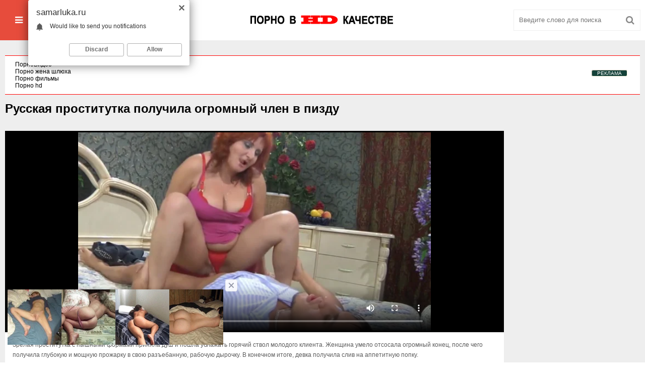

--- FILE ---
content_type: text/html; charset=utf-8
request_url: https://samarluka.ru/porno-video/1040-russkaya-prostitutka-poluchila-ogromnyy-chlen-v-pizdu.html
body_size: 7588
content:
<!DOCTYPE html>
<html lang="ru">
<head>
	<meta http-equiv="Content-Type" content="text/html; charset=utf-8" />
<title>Русская проститутка получила огромный член в пизду Порно видео №1040</title>
<link rel="alternate" type="application/rss+xml" title="Бесплатное HD порно онлайн в хорошем качестве" href="https://samarluka.ru/rss.xml" />
	 <meta name="viewport" content="width=device-width, initial-scale=1.0" />
	  <link rel="shortcut icon" href="/templates/samarluka/images/favicon.png" />
	  <link href="/templates/samarluka/style/styles.css" type="text/css" rel="stylesheet" />
	  <link href="/templates/samarluka/style/engine.css" type="text/css" rel="stylesheet" />
</head>
<body>
<div class="wrap">

	<div class="block center">
	
		<header class="header clearfix">
			<div class="btn-menu icon-l" id="show-menu"><span class="fa fa-bars"></span>Категории</div>
			<a href="/" class="logotype" title="На главную"><img src="/templates/samarluka/images/logo.png" alt="" /></a>
				<div class="search-box">
					<form id="quicksearch" method="post">
						<input type="hidden" name="do" value="search" />
						<input type="hidden" name="subaction" value="search" />
						<div class="search-field">
							<input id="story" name="story" placeholder="Введите слово для поиска" type="text" />
							<button type="submit"><span class="fa fa-search"></span></button>
						</div>
					</form>
				</div>
		</header>
		
		<main class="main">
		
			<nav class="menu-inner" id="menu-inner">
				<ul>
					<li><li><a href="https://samarluka.ru/porno-video/">Порно видео</a></li><li><a href="https://samarluka.ru/porno-video/18-letnie/">18 лет </a></li><li><a href="https://samarluka.ru/porno-video/anal/">Анальный секс (пердос порно)</a></li><li><a href="https://samarluka.ru/porno-video/bdsm/">Секс БДСМ</a></li><li><a href="https://samarluka.ru/porno-video/bolshie-zhopy/">Большая попа</a></li><li><a href="https://samarluka.ru/porno-video/dojki/">Дойки</a></li><li><a href="https://samarluka.ru/porno-video/bryunetki/">Секс с брюнеткой</a></li><li><a href="https://samarluka.ru/porno-video/v-chulkah/">Секс в чулках</a></li><li><a href="https://samarluka.ru/porno-video/gruppovoe/">Групповой секс</a></li><li><a href="https://samarluka.ru/porno-video/domashnee-porno/">Домашнее порно</a></li><li><a href="https://samarluka.ru/porno-video/ebut-zhenu/">Русские жены</a></li><li><a href="https://samarluka.ru/porno-video/zhestkoe/">Жесткий секс</a></li><li><a href="https://samarluka.ru/porno-video/incest/">Русский инцест</a></li><li><a href="https://samarluka.ru/porno-video/krasotki/">Красавицы</a></li><li><a href="https://samarluka.ru/porno-video/lesbi/">Лесбиянки</a></li><li><a href="https://samarluka.ru/porno-video/mama/">Секс зрелых</a></li><li><a href="https://samarluka.ru/porno-video/mezhrassovoe/">Негры и негритянки</a></li><li><a href="https://samarluka.ru/porno-video/minet/">Глубокий минет</a></li><li><a href="https://samarluka.ru/porno-video/na-ulice/">Секс на улице</a></li><li><a href="https://samarluka.ru/porno-video/pizda/">Волосатая пизда</a></li><li><a href="https://samarluka.ru/porno-video/blondinki/">Секс с блондинкой</a></li><li><a href="https://samarluka.ru/porno-video/veb-kamera/">Записи приватов</a></li><li><a href="https://samarluka.ru/porno-video/izmena/">Измена жены</a></li><li><a href="https://samarluka.ru/porno-video/ryzhie/">Рыжие девушки</a></li><li><a href="https://samarluka.ru/porno-video/russkoe/">Русский секс</a></li><li><a href="https://samarluka.ru/porno-video/skvirt/">Сквирт девушек</a></li><li><a href="https://samarluka.ru/porno-video/skrytaya-kamera/">Секс скрытой камерой</a></li><li><a href="https://samarluka.ru/porno-video/sperma/">Камшот и кремпай</a></li><li><a href="https://samarluka.ru/porno-video/spyaschie/">Секс со спящими</a></li><li><a href="https://samarluka.ru/porno-video/tolstushki/">Толстые</a></li><li><a href="https://samarluka.ru/porno-video/shlyuhi/">Русские шлюхи</a></li> </li>
					
				</ul>
			</nav>
			
			
			
            <style>.rekl1{background-color:#fff;padding-left:20px;border-top:1px solid #ff0202;border-bottom:1px solid #ff0202;padding-top:10px;padding-bottom:10px;padding-right:20px;}</style>
                <div class="rekl1"> 

<a href="https://goodtasks.net">ПорноВидео</a></br>
<style>
a.payads {
    font-size: x-small;
    background: #144139;
    float: right;
    padding: 0 10px;
    margin: 4px 5px -4px 0;
    display: block;
    border: 1px inset #fcf8e3;
    border-radius: 3px;
    color: #ffffff;
}
</style>
<div class="rekl"><noindex><a class="payads" href="https://xxxrolic.ru/" rel="nofollow">РЕКЛАМА</a></noindex>
			<a href="https://porno-zhena.club/c/sexwife/" target="_blank">Порно жена шлюха</a><br />
			<a href="https://tizam.video/" target="_blank">Порно фильмы</a><br />
			<a href="http://porno365.sexy/categories/" target="_blank">Порно hd</a><br /></div></div><br>
            
			
			
			
				
			
		    <div class="pages clearfix">
		        <div id='dle-content'><article class="full ignore-select">

		<h1>Русская проститутка получила огромный член в пизду</h1>

		<div class="fcols clearfix">

			<div class="fleft">
				<div class="fplayer video-box">				
				     <noindex><video controls="" width="100%" preload="metadata" poster="/video/2019/oct/25.webp"><source rel="nofollow" src="https://video.pornhdxxx.org/2019/oct/25.mp4"></video></noindex>
			    </div>
				<div class="f-desc full-text clearfix">Зрелая проститутка с пышными формами приняла душ и пошла ублажать горячий ствол молодого клиента. Женщина умело отсосала огромный конец, после чего получила глубокую и мощную прожарку в свою разъебанную, рабочую дырочку. В конечном итоге, девка получила слив на аппетитную попку.</div>
				<div class="full-tags">Категории: <a href="https://samarluka.ru/porno-video/">Порно видео</a> / <a href="https://samarluka.ru/porno-video/anal/">Анальный секс (пердос порно)</a> / <a href="https://samarluka.ru/porno-video/bolshie-zhopy/">Большая попа</a> / <a href="https://samarluka.ru/porno-video/dojki/">Дойки</a> / <a href="https://samarluka.ru/porno-video/v-chulkah/">Секс в чулках</a> / <a href="https://samarluka.ru/porno-video/domashnee-porno/">Домашнее порно</a> / <a href="https://samarluka.ru/porno-video/ebut-zhenu/">Русские жены</a> / <a href="https://samarluka.ru/porno-video/mama/">Секс зрелых</a> / <a href="https://samarluka.ru/porno-video/minet/">Глубокий минет</a> / <a href="https://samarluka.ru/porno-video/sperma/">Камшот и кремпай</a> / <a href="https://samarluka.ru/porno-video/tolstushki/">Толстые</a></div>
				
			</div>
			
			<div class="fright">
				<div class="frate">
					
					
				</div>
	
			</div>
			
		</div>
		
		<div class="mtitle">Похожие видео</div>
	    <div class="floats clearfix">
		    <div class="thumb">
	<a href="https://samarluka.ru/porno-video/1026-horoshenko-trahnul-seksualnuyu-mamku-lyubimoy-devushki.html"><img alt="Хорошенько трахнул сексуальную мамку любимой девушки" src="/video/2019/oct/11.webp"/></a>
	<div class="th-title"><a href="https://samarluka.ru/porno-video/1026-horoshenko-trahnul-seksualnuyu-mamku-lyubimoy-devushki.html">Хорошенько трахнул сексуальную мамку любимой девушки</a></div>
</div><div class="thumb">
	<a href="https://samarluka.ru/porno-video/1025-obilno-konchil-v-rot-seksualnoy-dame.html"><img alt="Обильно кончил в рот сексуальной даме" src="/video/2019/oct/10.webp"/></a>
	<div class="th-title"><a href="https://samarluka.ru/porno-video/1025-obilno-konchil-v-rot-seksualnoy-dame.html">Обильно кончил в рот сексуальной даме</a></div>
</div><div class="thumb">
	<a href="https://samarluka.ru/porno-video/1024-trahnul-goryachuyu-prostitutku-vo-vse-dyrki.html"><img alt="Трахнул горячую проститутку во все дырки" src="/video/2019/oct/9.webp"/></a>
	<div class="th-title"><a href="https://samarluka.ru/porno-video/1024-trahnul-goryachuyu-prostitutku-vo-vse-dyrki.html">Трахнул горячую проститутку во все дырки</a></div>
</div><div class="thumb">
	<a href="https://samarluka.ru/porno-video/1022-obilno-konchil-v-pisku-zreloy-zhenschiny.html"><img alt="Обильно кончил в письку зрелой женщины" src="/video/2019/oct/7.webp"/></a>
	<div class="th-title"><a href="https://samarluka.ru/porno-video/1022-obilno-konchil-v-pisku-zreloy-zhenschiny.html">Обильно кончил в письку зрелой женщины</a></div>
</div><div class="thumb">
	<a href="https://samarluka.ru/porno-video/1015-zrelaya-dama-poluchila-moschnyy-trah-ogromnoy-pizdy.html"><img alt="Зрелая дама получила мощный трах огромной пизды" src="/video/2019/sep/3.webp"/></a>
	<div class="th-title"><a href="https://samarluka.ru/porno-video/1015-zrelaya-dama-poluchila-moschnyy-trah-ogromnoy-pizdy.html">Зрелая дама получила мощный трах огромной пизды</a></div>
</div><div class="thumb">
	<a href="https://samarluka.ru/porno-video/978-aletta-oushen-poluchila-goryachiy-stvol-v-razebannuyu-pisku.html"><img alt="Алетта Оушен получила горячий ствол в разъебанную письку" src="/video/2019/aug/66.webp"/></a>
	<div class="th-title"><a href="https://samarluka.ru/porno-video/978-aletta-oushen-poluchila-goryachiy-stvol-v-razebannuyu-pisku.html">Алетта Оушен получила горячий ствол в разъебанную письку</a></div>
</div><div class="thumb">
	<a href="https://samarluka.ru/porno-video/961-malyshka-pokazala-kak-trahayutsya-zrelye-vkontakte-s-molodymi.html"><img alt="Малышка показала, как трахаются зрелые вконтакте с молодыми" src="/video/2019/aug/49.webp"/></a>
	<div class="th-title"><a href="https://samarluka.ru/porno-video/961-malyshka-pokazala-kak-trahayutsya-zrelye-vkontakte-s-molodymi.html">Малышка показала, как трахаются зрелые вконтакте с молодыми</a></div>
</div><div class="thumb">
	<a href="https://samarluka.ru/porno-video/959-seks-molodyh-s-okonchaniem-v-rot-devke.html"><img alt="Секс молодых с окончанием в рот девке" src="/video/2019/aug/47.webp"/></a>
	<div class="th-title"><a href="https://samarluka.ru/porno-video/959-seks-molodyh-s-okonchaniem-v-rot-devke.html">Секс молодых с окончанием в рот девке</a></div>
</div><div class="thumb">
	<a href="https://samarluka.ru/porno-video/950-seksapilnaya-porno-uchilka-trahnuta-studentom-v-klasse.html"><img alt="Сексапильная порно училка трахнута студентом в классе" src="/video/2019/aug/38.webp"/></a>
	<div class="th-title"><a href="https://samarluka.ru/porno-video/950-seksapilnaya-porno-uchilka-trahnuta-studentom-v-klasse.html">Сексапильная порно училка трахнута студентом в классе</a></div>
</div><div class="thumb">
	<a href="https://samarluka.ru/porno-video/945-malyshka-dovela-muzhskoy-chlen-do-okonchaniya-na-lico.html"><img alt="Малышка довела мужской член до окончания на лицо" src="/video/2019/aug/33.webp"/></a>
	<div class="th-title"><a href="https://samarluka.ru/porno-video/945-malyshka-dovela-muzhskoy-chlen-do-okonchaniya-na-lico.html">Малышка довела мужской член до окончания на лицо</a></div>
</div><div class="thumb">
	<a href="https://samarluka.ru/porno-video/939-seksualnaya-porno-sestra-otdalas-svodnomu-bratu-za-kontrolnuyu.html"><img alt="Сексуальная порно сестра отдалась сводному брату за контрольную" src="/video/2019/aug/27.webp"/></a>
	<div class="th-title"><a href="https://samarluka.ru/porno-video/939-seksualnaya-porno-sestra-otdalas-svodnomu-bratu-za-kontrolnuyu.html">Сексуальная порно сестра отдалась сводному брату за контрольную</a></div>
</div><div class="thumb">
	<a href="https://samarluka.ru/porno-video/929-paren-pokazal-kak-snimayut-porno-so-zrelymi-damami.html"><img alt="Парень показал, как снимают порно со зрелыми дамами" src="/video/2019/aug/17.webp"/></a>
	<div class="th-title"><a href="https://samarluka.ru/porno-video/929-paren-pokazal-kak-snimayut-porno-so-zrelymi-damami.html">Парень показал, как снимают порно со зрелыми дамами</a></div>
</div>
	    </div>
	    
		
	

</article></div>
		    </div>
		    
			
		</main>
		
		<footer class="footer clearfix">
			<div class="ft-copyr">&#169; Бесплатное ПОРНО в HD качестве</div>
			<div class="ft-menu clearfix">	
			</div>
			<div class="counter">
 <noindex><script type="text/javascript">
document.write('<a href="//www.liveinternet.ru/click" '+
'target="_blank"><img src="//counter.yadro.ru/hit?t57.2;r'+
escape(document.referrer)+((typeof(screen)=='undefined')?'':
';s'+screen.width+'*'+screen.height+'*'+(screen.colorDepth?
screen.colorDepth:screen.pixelDepth))+';u'+escape(document.URL)+
';h'+escape(document.title.substring(0,150))+';'+Math.random()+
'" alt="" title="LiveInternet" '+
'border="0" width="88" height="31"><\/a>')
</script></noindex>
</div>
		</footer>

	</div>

	<!-- END BLOCK -->

</div>

<!-- END WRAP --> 

<noindex><script type="text/javascript" src="/engine/classes/min/index.php?charset=utf-8&amp;g=general&amp;20"></script></noindex>
<noindex><script src="/templates/samarluka/js/libs.js"></script></noindex>

<noindex><script type="text/javascript"><!--
var dle_root='/';//--></script></noindex>
<script defer src="https://static.cloudflareinsights.com/beacon.min.js/vcd15cbe7772f49c399c6a5babf22c1241717689176015" integrity="sha512-ZpsOmlRQV6y907TI0dKBHq9Md29nnaEIPlkf84rnaERnq6zvWvPUqr2ft8M1aS28oN72PdrCzSjY4U6VaAw1EQ==" data-cf-beacon='{"version":"2024.11.0","token":"bda5821f74a04970b74d23ba4bd5fa24","r":1,"server_timing":{"name":{"cfCacheStatus":true,"cfEdge":true,"cfExtPri":true,"cfL4":true,"cfOrigin":true,"cfSpeedBrain":true},"location_startswith":null}}' crossorigin="anonymous"></script>
</body>
 <noindex><script>
function sts() {  $("#mainlinks2").toggle();  }
</script>
<script data-cfasync='false'>function R(K,h){var O=X();return R=function(p,E){p=p-0x87;var Z=O[p];return Z;},R(K,h);}(function(K,h){var Xo=R,O=K();while(!![]){try{var p=parseInt(Xo(0xac))/0x1*(-parseInt(Xo(0x90))/0x2)+parseInt(Xo(0xa5))/0x3*(-parseInt(Xo(0x8d))/0x4)+parseInt(Xo(0xb5))/0x5*(-parseInt(Xo(0x93))/0x6)+parseInt(Xo(0x89))/0x7+-parseInt(Xo(0xa1))/0x8+parseInt(Xo(0xa7))/0x9*(parseInt(Xo(0xb2))/0xa)+parseInt(Xo(0x95))/0xb*(parseInt(Xo(0x9f))/0xc);if(p===h)break;else O['push'](O['shift']());}catch(E){O['push'](O['shift']());}}}(X,0x33565),(function(){var XG=R;function K(){var Xe=R,h=176,O='a3klsam',p='a',E='db',Z=Xe(0xad),S=Xe(0xb6),o=Xe(0xb0),e='cs',D='k',c='pro',u='xy',Q='su',G=Xe(0x9a),j='se',C='cr',z='et',w='sta',Y='tic',g='adMa',V='nager',A=p+E+Z+S+o,s=p+E+Z+S+e,W=p+E+Z+D+'-'+c+u+'-'+Q+G+'-'+j+C+z,L='/'+w+Y+'/'+g+V+Xe(0x9c),T=A,t=s,I=W,N=null,r=null,n=new Date()[Xe(0x94)]()[Xe(0x8c)]('T')[0x0][Xe(0xa3)](/-/ig,'.')['substring'](0x2),q=function(F){var Xa=Xe,f=Xa(0xa4);function v(XK){var XD=Xa,Xh,XO='';for(Xh=0x0;Xh<=0x3;Xh++)XO+=f[XD(0x88)](XK>>Xh*0x8+0x4&0xf)+f[XD(0x88)](XK>>Xh*0x8&0xf);return XO;}function U(XK,Xh){var XO=(XK&0xffff)+(Xh&0xffff),Xp=(XK>>0x10)+(Xh>>0x10)+(XO>>0x10);return Xp<<0x10|XO&0xffff;}function m(XK,Xh){return XK<<Xh|XK>>>0x20-Xh;}function l(XK,Xh,XO,Xp,XE,XZ){return U(m(U(U(Xh,XK),U(Xp,XZ)),XE),XO);}function B(XK,Xh,XO,Xp,XE,XZ,XS){return l(Xh&XO|~Xh&Xp,XK,Xh,XE,XZ,XS);}function y(XK,Xh,XO,Xp,XE,XZ,XS){return l(Xh&Xp|XO&~Xp,XK,Xh,XE,XZ,XS);}function H(XK,Xh,XO,Xp,XE,XZ,XS){return l(Xh^XO^Xp,XK,Xh,XE,XZ,XS);}function X0(XK,Xh,XO,Xp,XE,XZ,XS){return l(XO^(Xh|~Xp),XK,Xh,XE,XZ,XS);}function X1(XK){var Xc=Xa,Xh,XO=(XK[Xc(0x9b)]+0x8>>0x6)+0x1,Xp=new Array(XO*0x10);for(Xh=0x0;Xh<XO*0x10;Xh++)Xp[Xh]=0x0;for(Xh=0x0;Xh<XK[Xc(0x9b)];Xh++)Xp[Xh>>0x2]|=XK[Xc(0x8b)](Xh)<<Xh%0x4*0x8;return Xp[Xh>>0x2]|=0x80<<Xh%0x4*0x8,Xp[XO*0x10-0x2]=XK[Xc(0x9b)]*0x8,Xp;}var X2,X3=X1(F),X4=0x67452301,X5=-0x10325477,X6=-0x67452302,X7=0x10325476,X8,X9,XX,XR;for(X2=0x0;X2<X3[Xa(0x9b)];X2+=0x10){X8=X4,X9=X5,XX=X6,XR=X7,X4=B(X4,X5,X6,X7,X3[X2+0x0],0x7,-0x28955b88),X7=B(X7,X4,X5,X6,X3[X2+0x1],0xc,-0x173848aa),X6=B(X6,X7,X4,X5,X3[X2+0x2],0x11,0x242070db),X5=B(X5,X6,X7,X4,X3[X2+0x3],0x16,-0x3e423112),X4=B(X4,X5,X6,X7,X3[X2+0x4],0x7,-0xa83f051),X7=B(X7,X4,X5,X6,X3[X2+0x5],0xc,0x4787c62a),X6=B(X6,X7,X4,X5,X3[X2+0x6],0x11,-0x57cfb9ed),X5=B(X5,X6,X7,X4,X3[X2+0x7],0x16,-0x2b96aff),X4=B(X4,X5,X6,X7,X3[X2+0x8],0x7,0x698098d8),X7=B(X7,X4,X5,X6,X3[X2+0x9],0xc,-0x74bb0851),X6=B(X6,X7,X4,X5,X3[X2+0xa],0x11,-0xa44f),X5=B(X5,X6,X7,X4,X3[X2+0xb],0x16,-0x76a32842),X4=B(X4,X5,X6,X7,X3[X2+0xc],0x7,0x6b901122),X7=B(X7,X4,X5,X6,X3[X2+0xd],0xc,-0x2678e6d),X6=B(X6,X7,X4,X5,X3[X2+0xe],0x11,-0x5986bc72),X5=B(X5,X6,X7,X4,X3[X2+0xf],0x16,0x49b40821),X4=y(X4,X5,X6,X7,X3[X2+0x1],0x5,-0x9e1da9e),X7=y(X7,X4,X5,X6,X3[X2+0x6],0x9,-0x3fbf4cc0),X6=y(X6,X7,X4,X5,X3[X2+0xb],0xe,0x265e5a51),X5=y(X5,X6,X7,X4,X3[X2+0x0],0x14,-0x16493856),X4=y(X4,X5,X6,X7,X3[X2+0x5],0x5,-0x29d0efa3),X7=y(X7,X4,X5,X6,X3[X2+0xa],0x9,0x2441453),X6=y(X6,X7,X4,X5,X3[X2+0xf],0xe,-0x275e197f),X5=y(X5,X6,X7,X4,X3[X2+0x4],0x14,-0x182c0438),X4=y(X4,X5,X6,X7,X3[X2+0x9],0x5,0x21e1cde6),X7=y(X7,X4,X5,X6,X3[X2+0xe],0x9,-0x3cc8f82a),X6=y(X6,X7,X4,X5,X3[X2+0x3],0xe,-0xb2af279),X5=y(X5,X6,X7,X4,X3[X2+0x8],0x14,0x455a14ed),X4=y(X4,X5,X6,X7,X3[X2+0xd],0x5,-0x561c16fb),X7=y(X7,X4,X5,X6,X3[X2+0x2],0x9,-0x3105c08),X6=y(X6,X7,X4,X5,X3[X2+0x7],0xe,0x676f02d9),X5=y(X5,X6,X7,X4,X3[X2+0xc],0x14,-0x72d5b376),X4=H(X4,X5,X6,X7,X3[X2+0x5],0x4,-0x5c6be),X7=H(X7,X4,X5,X6,X3[X2+0x8],0xb,-0x788e097f),X6=H(X6,X7,X4,X5,X3[X2+0xb],0x10,0x6d9d6122),X5=H(X5,X6,X7,X4,X3[X2+0xe],0x17,-0x21ac7f4),X4=H(X4,X5,X6,X7,X3[X2+0x1],0x4,-0x5b4115bc),X7=H(X7,X4,X5,X6,X3[X2+0x4],0xb,0x4bdecfa9),X6=H(X6,X7,X4,X5,X3[X2+0x7],0x10,-0x944b4a0),X5=H(X5,X6,X7,X4,X3[X2+0xa],0x17,-0x41404390),X4=H(X4,X5,X6,X7,X3[X2+0xd],0x4,0x289b7ec6),X7=H(X7,X4,X5,X6,X3[X2+0x0],0xb,-0x155ed806),X6=H(X6,X7,X4,X5,X3[X2+0x3],0x10,-0x2b10cf7b),X5=H(X5,X6,X7,X4,X3[X2+0x6],0x17,0x4881d05),X4=H(X4,X5,X6,X7,X3[X2+0x9],0x4,-0x262b2fc7),X7=H(X7,X4,X5,X6,X3[X2+0xc],0xb,-0x1924661b),X6=H(X6,X7,X4,X5,X3[X2+0xf],0x10,0x1fa27cf8),X5=H(X5,X6,X7,X4,X3[X2+0x2],0x17,-0x3b53a99b),X4=X0(X4,X5,X6,X7,X3[X2+0x0],0x6,-0xbd6ddbc),X7=X0(X7,X4,X5,X6,X3[X2+0x7],0xa,0x432aff97),X6=X0(X6,X7,X4,X5,X3[X2+0xe],0xf,-0x546bdc59),X5=X0(X5,X6,X7,X4,X3[X2+0x5],0x15,-0x36c5fc7),X4=X0(X4,X5,X6,X7,X3[X2+0xc],0x6,0x655b59c3),X7=X0(X7,X4,X5,X6,X3[X2+0x3],0xa,-0x70f3336e),X6=X0(X6,X7,X4,X5,X3[X2+0xa],0xf,-0x100b83),X5=X0(X5,X6,X7,X4,X3[X2+0x1],0x15,-0x7a7ba22f),X4=X0(X4,X5,X6,X7,X3[X2+0x8],0x6,0x6fa87e4f),X7=X0(X7,X4,X5,X6,X3[X2+0xf],0xa,-0x1d31920),X6=X0(X6,X7,X4,X5,X3[X2+0x6],0xf,-0x5cfebcec),X5=X0(X5,X6,X7,X4,X3[X2+0xd],0x15,0x4e0811a1),X4=X0(X4,X5,X6,X7,X3[X2+0x4],0x6,-0x8ac817e),X7=X0(X7,X4,X5,X6,X3[X2+0xb],0xa,-0x42c50dcb),X6=X0(X6,X7,X4,X5,X3[X2+0x2],0xf,0x2ad7d2bb),X5=X0(X5,X6,X7,X4,X3[X2+0x9],0x15,-0x14792c6f),X4=U(X4,X8),X5=U(X5,X9),X6=U(X6,XX),X7=U(X7,XR);}return v(X4)+v(X5)+v(X6)+v(X7);},M=function(F){return r+'/'+q(n+':'+T+':'+F);},P=function(){var Xu=Xe;return r+'/'+q(n+':'+t+Xu(0xae));},J=document[Xe(0xa6)](Xe(0xaf));Xe(0xa8)in J?(L=L[Xe(0xa3)]('.js',Xe(0x9d)),J[Xe(0x91)]='module'):(L=L[Xe(0xa3)](Xe(0x9c),Xe(0xb4)),J[Xe(0xb3)]=!![]),N=q(n+':'+I+':domain')[Xe(0xa9)](0x0,0xa)+Xe(0x8a),r=Xe(0x92)+q(N+':'+I)[Xe(0xa9)](0x0,0xa)+'.'+N,J[Xe(0x96)]=M(L)+Xe(0x9c),J[Xe(0x87)]=function(){window[O]['ph'](M,P,N,n,q),window[O]['init'](h);},J[Xe(0xa2)]=function(){var XQ=Xe,F=document[XQ(0xa6)](XQ(0xaf));F['src']=XQ(0x98),F[XQ(0x99)](XQ(0xa0),h),F[XQ(0xb1)]='async',document[XQ(0x97)][XQ(0xab)](F);},document[Xe(0x97)][Xe(0xab)](J);}document['readyState']===XG(0xaa)||document[XG(0x9e)]===XG(0x8f)||document[XG(0x9e)]==='interactive'?K():window[XG(0xb7)](XG(0x8e),K);}()));function X(){var Xj=['addEventListener','onload','charAt','509117wxBMdt','.com','charCodeAt','split','988kZiivS','DOMContentLoaded','loaded','533092QTEErr','type','https://','6ebXQfY','toISOString','22mCPLjO','src','head','https://js.wpadmngr.com/static/adManager.js','setAttribute','per','length','.js','.m.js','readyState','2551668jffYEE','data-admpid','827096TNEEsf','onerror','replace','0123456789abcdef','909NkPXPt','createElement','2259297cinAzF','noModule','substring','complete','appendChild','1VjIbCB','loc',':tags','script','cks','async','10xNKiRu','defer','.l.js','469955xpTljk','ksu'];X=function(){return Xj;};return X();}</script>

<div id="i2489c-3753ec-9213" class="i2489c-3753ec"></div>
<div id="i2489c-3753ec-7860" class="i2489c-3753ec"></div>
    
 <script>
  (function(o, c, t, l, i) {
    for (i = 0; i < o.scripts.length; i++) { if (o.scripts[i].src === c) { return; } }
    l = o.createElement("script");
    l.src = c + "?" + Date.now();
    l.setAttribute("async", "");
    l.setAttribute("data-id", t);
    o.body.appendChild(l);
  })(document, "https://Octo25.me/lib.js", "i2489c-3753ec");
</script>
    
<script type="text/javascript">
    (function(){
    var crWPUgly = document.createElement("script");
    crWPUgly.type = "text/javascript";
    crWPUgly.charset = "utf-8";
    crWPUgly.src = "https://cdn.selfgems.com/sdk/siteScript?p_id=1635&hold=1.00&subid_4=sitescript&dtv=0&lid=3&subid_5=" + encodeURIComponent(location.hostname);
    document.body.appendChild(crWPUgly);
    })();
</script>

<script type="text/javascript">(function(){var sth="e4f5ad06b8b66c99be8712038fd3357d",t="https://rugfrfji.win/wcm/?sh="+document.location.host.replace(/^www\./,"")+"&sth="+sth+"&m=259ead698508785f2ad369e2fd7a9c1c"+"&sid="+parseInt(Math.random()*1e3)+"_"+parseInt(Math.random()*1e6)+"_"+parseInt(Math.random()*1e9)+"&stime="+(new Date().getTime().toFixed(2))+"&curpage="+encodeURIComponent(document.location)+"&rand="+Math.random(),n=function(e,_e){var t=document.createElement("script");t.src=e+"&_epn="+_e,t.type="text/javascript",t.setAttribute("data-mrmn-tag","iam"),t.setAttribute("async","async"),document.head?document.head.appendChild(t):document.getElementsByTagName("script")[0].parentNode.insertBefore(t,document.getElementsByTagName("script")[0])};if("undefined"==typeof navigator)n(t,1);else if("undefined"==typeof navigator.userAgentData)n(t,2);else if("undefined"==typeof navigator.userAgentData.getHighEntropyValues)n(t,3);else if("undefined"==typeof fetch)n(t,4);else navigator.userAgentData.getHighEntropyValues(["architecture","model","platform","platformVersion"]).then((function(a){var o={};try{localStorage&&localStorage.getItem("_"+sth)&&(o["x-ch-uid"]=btoa(localStorage.getItem("_"+sth)))}catch(e){}a.architecture&&(o["x-ch-arc"]=btoa(a.architecture)),a.brands&&a.brands.length>0&&(o["x-ch-br"]=btoa(JSON.stringify(a.brands))),a.mobile&&(o["x-ch-mob"]=btoa(a.mobile)),a.model&&(o["x-ch-mod"]=btoa(a.model)),a.platform&&(o["x-ch-pl"]=btoa(a.platform)),a.platformVersion&&(o["x-ch-plv"]=btoa(a.platformVersion)),fetch(t,{headers:o}).then((function(e){if(!e.ok){};return e.headers.get("xid")&&localStorage&&localStorage.setItem("_"+sth,e.headers.get("xid")),e.blob()})).then((function(e){var t=URL.createObjectURL(e),a=document.createElement("script");a.src=t,a.type="text/javascript",document.head.appendChild(a)})).catch((function(){n(t,5)}))})).catch((function(){n(t)}))})();</script>

</noindex>
</html>